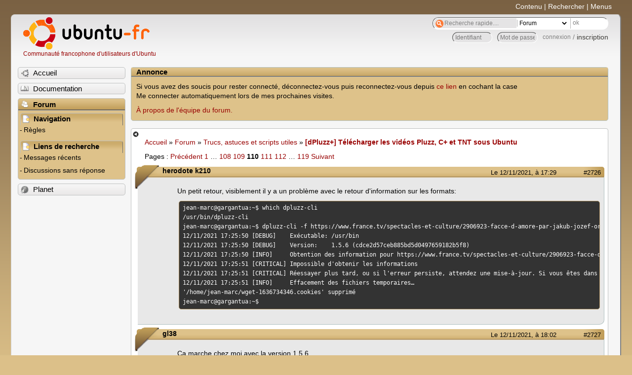

--- FILE ---
content_type: text/html; charset=utf-8
request_url: https://forum.ubuntu-fr.org/viewtopic.php?pid=22527020
body_size: 58590
content:

<!DOCTYPE html PUBLIC "-//W3C//DTD XHTML 1.0 Strict//EN" "http://www.w3.org/TR/xhtml1/DTD/xhtml1-strict.dtd">
<html xmlns="http://www.w3.org/1999/xhtml" xml:lang="fr" lang="fr" dir="ltr">
<head>
<meta http-equiv="Content-Type" content="text/html; charset=utf-8" />
<!---->
<title>[dPluzz+] Télécharger les vidéos Pluzz, C+ et TNT sous Ubuntu (Page 110) / Trucs, astuces et scripts utiles / Forum Ubuntu-fr.org</title>
      
    <link rel="shortcut icon" href="//www-static.ubuntu-fr.org/theme2010/images/commun/ubuntu/icone.png"/>
          <link rel="stylesheet" media="screen" type="text/css" title="Design Ubuntu" href="//www-static.ubuntu-fr.org/theme2010/css/forum.css" />
    <link rel="stylesheet" media="screen" type="text/css" title="Design Ubuntu" href="//www-static.ubuntu-fr.org/theme2010/css/forum-ubuntu.css" />





<link rel="stylesheet" type="text/css" href="style/Ubuntu.css" />
    <script type="text/javascript" src="//www-static.ubuntu-fr.org/theme2010/js/common.js"></script> 
    <script type="text/javascript">
    var menu_hidden=0;
    </script>
    <script type="text/javascript" src="//www-static.ubuntu-fr.org/theme2010/js/menu.js"></script>
  
<!--[if lte IE 6]><script type="text/javascript" src="style/imports/minmax.js"></script><![endif]-->
<link rel="canonical" href="viewtopic.php?id=1559861&amp;p=110" title="Page 110" />
<link rel="prev" href="viewtopic.php?id=1559861&amp;p=109" title="Page 109" />
<link rel="next" href="viewtopic.php?id=1559861&amp;p=111" title="Page 111" />
</head>

<body>
  <div id="accessibar">
    <a href="#main" tabindex="1">Contenu</a> | <a href="#qsearch__in" tabindex="2">Rechercher</a> | <a href="#navigation" tabindex="3">Menus</a>
  </div>
  <div id="punviewtopic">
    <div id="page">

      <div id="header">
        <div id="logo">
          <h1>Ubuntu-fr</h1>
          <a href="http://www.ubuntu-fr.org" title="Accueil">Communauté francophone d'utilisateurs d'Ubuntu</a>
        </div>

        <form action="search_ubuntufr.php" id="search">
          <fieldset>
            <input type="text" value="Recherche rapide...." id="qsearch__in" accesskey="f" name="q" title="[F]" size="34" />
            <select name="tsearch">
              <option value="wiki">Documentation</option>
              <option  value="forum" selected="selected">Forum</option>
              <option  value="planet" >Planet</option>
            </select>
            <input type="submit" value="ok" class="button" title="Chercher" />
          </fieldset>
        </form>

        <div id="brdwelcome" class="inbox">
			<form action="login.php?action=in" accept-charset="utf-8" id="login_top" method="post"><fieldset>
  <input type="hidden" name="form_sent" value="1" />
<input type="hidden" name="redirect_url" value="//forum.ubuntu-fr.org/viewtopic.php?pid=22527020" />
<input type="text" placeholder="Identifiant" required="required" title="Entrez votre identifiant" name="req_username" size="9" /><input type="password" placeholder="Mot de passe" required="required" title="Entrez votre mot de passe" name="req_password" size="9" /><input type="submit" value="connexion" id="connect" /> / <a href="register.php">inscription</a></fieldset></form>
			<div class="clearer"></div>
		</div>
 
        <div class="clearer"></div>
      </div>

      <div id="navigation">
        <ul>
          <li class="menu"><a id="menu-accueil" class="title" href="http://www.ubuntu-fr.org"><span>Accueil</span></a></li>
          <li class="menu"><a id="menu-doc" class="title" href="http://doc.ubuntu-fr.org" title="Documentation Ubuntu francophone"><span>Documentation</span></a></li>
          <li class="menu" id="active" >
            <a id="menu-forum" class="title" href="index.php" title="Index du forum"><span>Forum</span></a>
            <ul>
              <li class="cat">
                <h2>Navigation</h2>
                <div class="inbox">
			<ul>
				<li id="navrules"><a href="misc.php?action=rules" title="Charte du Forum Ubuntu-fr">Règles</a></li>
				<li id="navregister"><a href="register.php">Inscription</a></li>
				<li id="navlogin"><a href="login.php">Identification</a></li>
			</ul>
		</div>
              </li>
              
		<li class="cat"><h2>Liens de recherche</h2>
		<div id="brdmenu" class="inbox">
			<ul>
				<li><a href="search.php?action=show_24h" title="300 dernières discussions actives">Messages récents</a></li>
				<li><a href="search.php?action=show_unanswered" title="300 dernières discussions sans réponse">Discussions sans réponse</a></li>
			</ul>
		</div></li>
	
            </ul>
          </li>
          <li class="menu"><a id="menu-planet" class="title" href="http://planet.ubuntu-fr.org"><span>Planet</span></a></li>
        </ul>
        <div class="clearer"></div>
      </div>
    
      <div id="wrapper">
        <div id="announce" class="block">
	<div class="hd"><h2><span>Annonce</span></h2></div>
	<div class="box">
		<div id="announce-block" class="inbox">
			<div class="usercontent"><!--p><b>La documentation est malheureusement en panne au 1er janvier 2026.</b><br><b style="color:red;">Elle reste cependant accessible sur le miroir <a href="https://doc.xunga.org/">doc.xunga.org</a></b> (en lecture seule).</p-->
<p>Si vous avez des soucis pour rester connecté, déconnectez-vous puis reconnectez-vous depuis <a href='https://forum.ubuntu-fr.org/login.php'>ce lien</a> en cochant la case <br/>Me connecter automatiquement lors de mes prochaines visites.</p><p><a href='https://doc.ubuntu-fr.org/groupes/ubuntu-fr-forum'>À propos de l'équipe du forum.</a></p></div>
		</div>
	</div>
</div>
        <div id="main">
          <div id="hidemenu" title="Masquer le menu"></div><!--
	<div id="hidemenu"><a accesskey="z" title="Masquer le menu - AccessKey Z" href="javascript:switchMenuVisible()"><span>&nbsp;</span></a></div>-->
          <div class="linkst">
	<div class="inbox crumbsplus">
		<ul class="crumbs">
				<li><a href="http://www.ubuntu-fr.org" name="Accueil">Accueil</a></li>
				<li><span>»&#160;</span><a href="index.php">Forum</a></li>
				<li><span>»&#160;</span><a href="viewforum.php?id=23">Trucs, astuces et scripts utiles</a></li>
				<li><span>»&#160;</span><strong><a href="viewtopic.php?id=1559861">[dPluzz+] Télécharger les vidéos Pluzz, C+ et TNT sous Ubuntu</a></strong></li>
		</ul>
		<div class="pagepost">
			<p class="pagelink conl"><span class="pages-label">Pages&#160;: </span><a rel="prev" class="item1" href="viewtopic.php?id=1559861&amp;p=109">Précédent</a> <a href="viewtopic.php?id=1559861">1</a> <span class="spacer">…</span> <a href="viewtopic.php?id=1559861&amp;p=108">108</a> <a href="viewtopic.php?id=1559861&amp;p=109">109</a> <strong>110</strong> <a href="viewtopic.php?id=1559861&amp;p=111">111</a> <a href="viewtopic.php?id=1559861&amp;p=112">112</a> <span class="spacer">…</span> <a href="viewtopic.php?id=1559861&amp;p=119">119</a> <a rel="next" href="viewtopic.php?id=1559861&amp;p=111">Suivant</a></p>
		</div>
		<div class="clearer"></div>
	</div>
</div>

<div id="p22504580" class="blockpost rowodd blockpost1">
	<h2><span><span class="conr">#2726</span> <a href="viewtopic.php?pid=22504580#p22504580">Le 12/11/2021, à 17:29</a></span></h2>
	<div class="box">
		<div class="inbox">
			<div class="postbody">
				<div class="postleft">
					<dl>
						<dt><strong>herodote k210</strong></dt>
											</dl>
				</div>
				<div class="postright">
					<h3>Re&#160;: [dPluzz+] Télécharger les vidéos Pluzz, C+ et TNT sous Ubuntu</h3>
					<div class="postmsg">
						<p>Un petit retour, visiblement il y a un problème avec le retour d&#039;information sur les formats:</p><div class="codebox"><pre><code>jean-marc@gargantua:~$ which dpluzz-cli
/usr/bin/dpluzz-cli
jean-marc@gargantua:~$ dpluzz-cli -f https://www.france.tv/spectacles-et-culture/2906923-facce-d-amore-par-jakub-jozef-orlinski-au-theatre-du-capitole-de-toulouse.html
12/11/2021 17:25:50 [DEBUG]    Exécutable: /usr/bin
12/11/2021 17:25:50 [DEBUG]    Version:    1.5.6 (cdce2d57ceb885bd5d0497659182b5f8)
12/11/2021 17:25:50 [INFO]     Obtention des information pour https://www.france.tv/spectacles-et-culture/2906923-facce-d-amore-par-jakub-jozef-orlinski-au-theatre-du-capitole-de-toulouse.html
12/11/2021 17:25:51 [CRITICAL] Impossible d&#039;obtenir les informations
12/11/2021 17:25:51 [CRITICAL] Réessayer plus tard, ou si l&#039;erreur persiste, attendez une mise-à-jour. Si vous êtes dans une zone géographique bloquée, il n&#039;y a rien à faire
12/11/2021 17:25:51 [INFO]     Effacement des fichiers temporaires…
&#039;/home/jean-marc/wget-1636734346.cookies&#039; supprimé
jean-marc@gargantua:~$</code></pre></div>
					</div>
				</div>
			</div>
		</div>
		<div class="inbox">
			<div class="postfoot clearb">
				<div class="postfootleft"><p><span>Hors ligne</span></p></div>
			</div>
		</div>
	</div>
</div>

<div id="p22504595" class="blockpost roweven">
	<h2><span><span class="conr">#2727</span> <a href="viewtopic.php?pid=22504595#p22504595">Le 12/11/2021, à 18:02</a></span></h2>
	<div class="box">
		<div class="inbox">
			<div class="postbody">
				<div class="postleft">
					<dl>
						<dt><strong>gl38</strong></dt>
											</dl>
				</div>
				<div class="postright">
					<h3>Re&#160;: [dPluzz+] Télécharger les vidéos Pluzz, C+ et TNT sous Ubuntu</h3>
					<div class="postmsg">
						<p>Ça marche chez moi avec la version 1.5.6.<br />Cordialement,<br />Guy</p>
					</div>
				</div>
			</div>
		</div>
		<div class="inbox">
			<div class="postfoot clearb">
				<div class="postfootleft"><p><span>Hors ligne</span></p></div>
			</div>
		</div>
	</div>
</div>

<div id="p22505263" class="blockpost rowodd">
	<h2><span><span class="conr">#2728</span> <a href="viewtopic.php?pid=22505263#p22505263">Le 14/11/2021, à 18:57</a></span></h2>
	<div class="box">
		<div class="inbox">
			<div class="postbody">
				<div class="postleft">
					<dl>
						<dt><strong>Bushman02</strong></dt>
											</dl>
				</div>
				<div class="postright">
					<h3>Re&#160;: [dPluzz+] Télécharger les vidéos Pluzz, C+ et TNT sous Ubuntu</h3>
					<div class="postmsg">
						<p>D&#039;abord merci à tous ceux qui participent à ce fil et permettent de profiter de nos vidéos préférées au moment où nous le désirons.<br />Mon problème: je suis sous Linux Mint 19.3 et la version de dPluzz+ 1.5.7 fonctionne parfaitement (et régulièrement). Pourtant, depuis deux jours, je ne peux télécharger <em>Le Temps retrouvé </em>de Raul Ruiz, alors que sur la même page du site d&#039;Arte, <em>Trois vies et une seule mort</em> d&#039;une part et, d&#039;autre part, des <em>Mystères de Lisbonne</em> (6 épisodes) ont pu être importés sans le moindre souci. <br />Quelqu&#039;un a-t-il une explication au phénomène ? <br />Merci d&#039;avance.</p>
					</div>
				</div>
			</div>
		</div>
		<div class="inbox">
			<div class="postfoot clearb">
				<div class="postfootleft"><p><span>Hors ligne</span></p></div>
			</div>
		</div>
	</div>
</div>

<div id="p22505284" class="blockpost roweven">
	<h2><span><span class="conr">#2729</span> <a href="viewtopic.php?pid=22505284#p22505284">Le 14/11/2021, à 19:45</a></span></h2>
	<div class="box">
		<div class="inbox">
			<div class="postbody">
				<div class="postleft">
					<dl>
						<dt><strong>melixgaro</strong></dt>
											</dl>
				</div>
				<div class="postright">
					<h3>Re&#160;: [dPluzz+] Télécharger les vidéos Pluzz, C+ et TNT sous Ubuntu</h3>
					<div class="postmsg">
						<p>bonsoir,</p><p>à herodote k210 : je ne suis pas sûr d&#039;avoir compris ton propos. Si tu t&#039;attends à avoir la liste des formats dispo avec l&#039;option -f, la réponse est non. C&#039;est f comme ffmpeg (le programme de conversion audio/vidéo) et non pas f comme format. Cette option une relique des temps où certaines versions d&#039;ubuntu avait avconv (le programme offret au moment de la première version de ce programme) et les versions d&#039;ubuntu ultérieures qui ont vu revenir ffmpeg dans les dépôts. Cette option est obligatoire depuis la 16.04.</p><p>à Bushman02 : sur le site d&#039;arte, le Temps est retrouvé est donné comme bientôt disponible dans l&#039;encart réservé au lecteur vidéo alors que la mise en ligne est censée aller du 31/10/2021 au 30/04/2022. Pas d&#039;autres explications à proposer. Beugue temporaire chez arte peut-être ?</p>
					</div>
					<div class="postsignature postmsg"><hr /><p>Linux depuis ~2007. Xubuntu seulement.</p></div>
				</div>
			</div>
		</div>
		<div class="inbox">
			<div class="postfoot clearb">
				<div class="postfootleft"><p><span>Hors ligne</span></p></div>
			</div>
		</div>
	</div>
</div>

<div id="p22505299" class="blockpost rowodd">
	<h2><span><span class="conr">#2730</span> <a href="viewtopic.php?pid=22505299#p22505299">Le 14/11/2021, à 20:58</a></span></h2>
	<div class="box">
		<div class="inbox">
			<div class="postbody">
				<div class="postleft">
					<dl>
						<dt><strong>Bushman02</strong></dt>
											</dl>
				</div>
				<div class="postright">
					<h3>Re&#160;: [dPluzz+] Télécharger les vidéos Pluzz, C+ et TNT sous Ubuntu</h3>
					<div class="postmsg">
						<p>Merci melixgaro pour ton activité sur ce fil et pour ta réactivité ce soir. J&#039;ai aussi pensé à un beugue et, surtout, repéré la date d&#039;expiration de la mise en ligne : j&#039;aurai le temps d&#039;effectuer d&#039;autres tentatives. Merci encore.</p>
					</div>
				</div>
			</div>
		</div>
		<div class="inbox">
			<div class="postfoot clearb">
				<div class="postfootleft"><p><span>Hors ligne</span></p></div>
			</div>
		</div>
	</div>
</div>

<div id="p22505310" class="blockpost roweven">
	<h2><span><span class="conr">#2731</span> <a href="viewtopic.php?pid=22505310#p22505310">Le 14/11/2021, à 21:40</a></span></h2>
	<div class="box">
		<div class="inbox">
			<div class="postbody">
				<div class="postleft">
					<dl>
						<dt><strong>CM63</strong></dt>
											</dl>
				</div>
				<div class="postright">
					<h3>Re&#160;: [dPluzz+] Télécharger les vidéos Pluzz, C+ et TNT sous Ubuntu</h3>
					<div class="postmsg">
						<p>Info : j&#039;ai remarqué que si on télécharge une vidéo juste au moment ou quelque secondes après qu&#039;elle est disponible, le téléchargement peut être vérolé. J&#039;ai observé cela avec QPUC de samedi dernier. J&#039;avais le son et pas d&#039;image, alors que la vidéo était officiellement disponible sur le site.<br />J&#039;ai supprimé le fichier, j&#039;ai attendu environ 10 à 15 minutes, puis j&#039;ai recommencé le téléchargement et là ça a marché. J&#039;ai remarqué que la première fois le téléchargement avait été anormalement rapide.<br />Donc voila, il vaut mieux attendre au moins un quart d&#039;heure après la disponibilité de la vidéo avant de la télécharger.</p>
					</div>
					<div class="postsignature postmsg"><hr /><p>Quoi? Quelque chose que je ne connais pas et qui me fait l&#039;affront d&#039;exister?!</p></div>
				</div>
			</div>
		</div>
		<div class="inbox">
			<div class="postfoot clearb">
				<div class="postfootleft"><p><span>Hors ligne</span></p></div>
			</div>
		</div>
	</div>
</div>

<div id="p22505578" class="blockpost rowodd">
	<h2><span><span class="conr">#2732</span> <a href="viewtopic.php?pid=22505578#p22505578">Le 15/11/2021, à 18:31</a></span></h2>
	<div class="box">
		<div class="inbox">
			<div class="postbody">
				<div class="postleft">
					<dl>
						<dt><strong>tuxmarc</strong></dt>
												<dd class="postavatar"><img src="http://forum.ubuntu-fr.org/img/avatars/103521.jpg?m=1310129719" width="60" height="60" alt="" /></dd>
					</dl>
				</div>
				<div class="postright">
					<h3>Re&#160;: [dPluzz+] Télécharger les vidéos Pluzz, C+ et TNT sous Ubuntu</h3>
					<div class="postmsg">
						<p>Merci du conseil <img src="http://forum.ubuntu-fr.org/img/smilies/smile.png" width="15" height="15" alt="smile" /></p>
					</div>
					<div class="postsignature postmsg"><hr /><p>Vive Richard Stalmann, Linus Torvalds, et tous les fondus de Linux.<br />De l&#039;Ordinosaure fait à 90% de récup, à deux portables LDLC,&#160; neufs sans système et une carte mère sans boitier, tous libres !!<br />Parrain Linux sur <a href="http://www.parrain-linux.com" rel="nofollow">www.parrain-linux.com</a> et <a href="http://parrains.linux.free.fr/" rel="nofollow">www.parrains.linux.free.fr</a></p></div>
				</div>
			</div>
		</div>
		<div class="inbox">
			<div class="postfoot clearb">
				<div class="postfootleft"><p><span>Hors ligne</span></p></div>
			</div>
		</div>
	</div>
</div>

<div id="p22505583" class="blockpost roweven">
	<h2><span><span class="conr">#2733</span> <a href="viewtopic.php?pid=22505583#p22505583">Le 15/11/2021, à 18:46</a></span></h2>
	<div class="box">
		<div class="inbox">
			<div class="postbody">
				<div class="postleft">
					<dl>
						<dt><strong>melixgaro</strong></dt>
											</dl>
				</div>
				<div class="postright">
					<h3>Re&#160;: [dPluzz+] Télécharger les vidéos Pluzz, C+ et TNT sous Ubuntu</h3>
					<div class="postmsg">
						<p>Merci CM63 pour ce retour. Normalement, j&#039;avais en sorte que le programme retourne une erreur quand on se trouve dans le cas de figure que tu décris et invite à réessayer plus tard. Je revérifierai.</p>
					</div>
					<div class="postsignature postmsg"><hr /><p>Linux depuis ~2007. Xubuntu seulement.</p></div>
				</div>
			</div>
		</div>
		<div class="inbox">
			<div class="postfoot clearb">
				<div class="postfootleft"><p><span>Hors ligne</span></p></div>
			</div>
		</div>
	</div>
</div>

<div id="p22507721" class="blockpost rowodd">
	<h2><span><span class="conr">#2734</span> <a href="viewtopic.php?pid=22507721#p22507721">Le 22/11/2021, à 09:03</a></span></h2>
	<div class="box">
		<div class="inbox">
			<div class="postbody">
				<div class="postleft">
					<dl>
						<dt><strong>JujuLand</strong></dt>
												<dd class="postavatar"><img src="http://forum.ubuntu-fr.org/img/avatars/52133.gif?m=1310129729" width="60" height="60" alt="" /></dd>
					</dl>
				</div>
				<div class="postright">
					<h3>Re&#160;: [dPluzz+] Télécharger les vidéos Pluzz, C+ et TNT sous Ubuntu</h3>
					<div class="postmsg">
						<p>Bonjour, </p><p>Je suis en Xubuntu 16.04, et j&#039;ai dpluzz-cli 1.5.4<br />J&#039;ai une erreur lorsque j&#039;essaie de télécharger France-Nouvelle Zelande</p><div class="codebox"><pre><code>22/11/2021 08:46:22 [DEBUG]    Exécutable: /usr/share/dPluzz
22/11/2021 08:46:22 [DEBUG]    Version:    1.5.4 (224555fb33ae7544fda12300e841cc93)
22/11/2021 08:46:22 [INFO]     Obtention des information pour https://www.france.tv/france-2/rugby-autumn-nations-series/2894409-test-d-automne-des-nations-france-vs-nouvelle-zelande.html
22/11/2021 08:46:22 [CRITICAL] Impossible d&#039;obtenir les informations
22/11/2021 08:46:22 [CRITICAL] Réessayer plus tard, ou si l&#039;erreur persiste, attendez une mise-à-jour. Si vous êtes dans une zone géographique bloquée, il n&#039;y a rien à faire
22/11/2021 08:46:22 [INFO]     Effacement des fichiers temporaires…
&#039;/multimedia/Vidéos/wget-1637567182.cookies&#039; supprimé
Erreur sur les téléchargements suivants:

https://www.france.tv/france-2/rugby-autumn-nations-series/2894409-test-d-automne-des-nations-france-vs-nouvelle-zelande.html</code></pre></div><p>Je viens de voir que la version de dpluzz-cli est la 1.5.6 ou la 1.5.7</p><p>Est-ce la raison ?<br />Ou récupérer le lien pour une de ces versions, et cela fonctionnera-t-il avec la 16.04 ?</p><p>Merci<br />A+</p>
					</div>
					<div class="postsignature postmsg"><hr /><p>Xubuntu 16.04 &gt; Dell DM061 (2007) + Dell Inspiron 531 (2008)<br />Xubuntu 16.04 &gt; Asus X51L (2009) + MSI GX723 (2009)<br />Xubuntu 22.04 &gt; HP 15BA048NF (2018)</p></div>
				</div>
			</div>
		</div>
		<div class="inbox">
			<div class="postfoot clearb">
				<div class="postfootleft"><p><span>Hors ligne</span></p></div>
			</div>
		</div>
	</div>
</div>

<div id="p22507736" class="blockpost roweven">
	<h2><span><span class="conr">#2735</span> <a href="viewtopic.php?pid=22507736#p22507736">Le 22/11/2021, à 09:56</a></span></h2>
	<div class="box">
		<div class="inbox">
			<div class="postbody">
				<div class="postleft">
					<dl>
						<dt><strong>gl38</strong></dt>
											</dl>
				</div>
				<div class="postright">
					<h3>Re&#160;: [dPluzz+] Télécharger les vidéos Pluzz, C+ et TNT sous Ubuntu</h3>
					<div class="postmsg">
						<p>Ubuntu 16.04 est obsolète.<br />Avec la 20.04 et dpluzz-cli 1.5.6 ça marche.<br />Cordialement,<br />Guy</p>
					</div>
				</div>
			</div>
		</div>
		<div class="inbox">
			<div class="postfoot clearb">
				<div class="postfootleft"><p><span>Hors ligne</span></p></div>
			</div>
		</div>
	</div>
</div>

<div id="p22507762" class="blockpost rowodd">
	<h2><span><span class="conr">#2736</span> <a href="viewtopic.php?pid=22507762#p22507762">Le 22/11/2021, à 11:21</a></span></h2>
	<div class="box">
		<div class="inbox">
			<div class="postbody">
				<div class="postleft">
					<dl>
						<dt><strong>CM63</strong></dt>
											</dl>
				</div>
				<div class="postright">
					<h3>Re&#160;: [dPluzz+] Télécharger les vidéos Pluzz, C+ et TNT sous Ubuntu</h3>
					<div class="postmsg">
						<div class="quotebox"><cite>melixgaro a écrit&#160;:</cite><blockquote><div><p>Merci CM63 pour ce retour. Normalement, j&#039;avais en sorte que le programme retourne une erreur quand on se trouve dans le cas de figure que tu décris et invite à réessayer plus tard. Je revérifierai.</p></div></blockquote></div><p>Le message d&#039;erreur ne semble pas être imprimé, j&#039;ai encore eu le &quot;problème&quot; samedi dernier. Après ce n&#039;est pas très grave, j&#039;ai fait plusieurs tentatives, jusqu&#039;à ce que ça marche vers 19h15.</p>
						<p class="postedit"><em>Dernière modification par CM63 (Le 22/11/2021, à 11:22)</em></p>
					</div>
					<div class="postsignature postmsg"><hr /><p>Quoi? Quelque chose que je ne connais pas et qui me fait l&#039;affront d&#039;exister?!</p></div>
				</div>
			</div>
		</div>
		<div class="inbox">
			<div class="postfoot clearb">
				<div class="postfootleft"><p><span>Hors ligne</span></p></div>
			</div>
		</div>
	</div>
</div>

<div id="p22507815" class="blockpost roweven">
	<h2><span><span class="conr">#2737</span> <a href="viewtopic.php?pid=22507815#p22507815">Le 22/11/2021, à 13:58</a></span></h2>
	<div class="box">
		<div class="inbox">
			<div class="postbody">
				<div class="postleft">
					<dl>
						<dt><strong>JujuLand</strong></dt>
												<dd class="postavatar"><img src="http://forum.ubuntu-fr.org/img/avatars/52133.gif?m=1310129729" width="60" height="60" alt="" /></dd>
					</dl>
				</div>
				<div class="postright">
					<h3>Re&#160;: [dPluzz+] Télécharger les vidéos Pluzz, C+ et TNT sous Ubuntu</h3>
					<div class="postmsg">
						<div class="quotebox"><cite>gl38 a écrit&#160;:</cite><blockquote><div><p>Ubuntu 16.04 est obsolète.</p></div></blockquote></div><p>C&#039;est pas ce que je voulais comme réponse ...<br />Avec les ordis que j&#039;ai, je reste en 16.04 ESM</p><p>J&#039;attends donc une autre réponse.<br />A+</p>
					</div>
					<div class="postsignature postmsg"><hr /><p>Xubuntu 16.04 &gt; Dell DM061 (2007) + Dell Inspiron 531 (2008)<br />Xubuntu 16.04 &gt; Asus X51L (2009) + MSI GX723 (2009)<br />Xubuntu 22.04 &gt; HP 15BA048NF (2018)</p></div>
				</div>
			</div>
		</div>
		<div class="inbox">
			<div class="postfoot clearb">
				<div class="postfootleft"><p><span>Hors ligne</span></p></div>
			</div>
		</div>
	</div>
</div>

<div id="p22507858" class="blockpost rowodd">
	<h2><span><span class="conr">#2738</span> <a href="viewtopic.php?pid=22507858#p22507858">Le 22/11/2021, à 16:49</a></span></h2>
	<div class="box">
		<div class="inbox">
			<div class="postbody">
				<div class="postleft">
					<dl>
						<dt><strong>melixgaro</strong></dt>
											</dl>
				</div>
				<div class="postright">
					<h3>Re&#160;: [dPluzz+] Télécharger les vidéos Pluzz, C+ et TNT sous Ubuntu</h3>
					<div class="postmsg">
						<p>Bonjour Jujuland,</p><p>Malheureusement, la réponse de gl38 est sans doute la « bonne » réponse à donner. Sauf erreur, pour le grand public, la 16.04 ne reçoit plus de mise à jour désormais. Donc tu risques de rencontrer des problèmes pour maintenir ton système.</p><p>Toutefois, et bien que je devrais pas, j&#039;essaye de pousser encore les mise à jour de xenial.<br />Vois ce <a href="https://forum.ubuntu-fr.org/viewtopic.php?pid=22298592#p22298592" rel="nofollow">message</a> pour mettre à jour. Purge ton ancienne version avant et l&#039;ancien PPA (yoggic). Reviens nous dire si ton téléchargement fonctionne ou pas.</p>
					</div>
					<div class="postsignature postmsg"><hr /><p>Linux depuis ~2007. Xubuntu seulement.</p></div>
				</div>
			</div>
		</div>
		<div class="inbox">
			<div class="postfoot clearb">
				<div class="postfootleft"><p><span>Hors ligne</span></p></div>
			</div>
		</div>
	</div>
</div>

<div id="p22508099" class="blockpost roweven">
	<h2><span><span class="conr">#2739</span> <a href="viewtopic.php?pid=22508099#p22508099">Le 23/11/2021, à 13:46</a></span></h2>
	<div class="box">
		<div class="inbox">
			<div class="postbody">
				<div class="postleft">
					<dl>
						<dt><strong>JujuLand</strong></dt>
												<dd class="postavatar"><img src="http://forum.ubuntu-fr.org/img/avatars/52133.gif?m=1310129729" width="60" height="60" alt="" /></dd>
					</dl>
				</div>
				<div class="postright">
					<h3>Re&#160;: [dPluzz+] Télécharger les vidéos Pluzz, C+ et TNT sous Ubuntu</h3>
					<div class="postmsg">
						<p>Bonjour,</p><p>Bon, ça ne fonctionne pas (il faut dire que la version téléchargée est la 1.5.6 de xenial).<br />Je n&#039;ai pas essayé la version de la 18.04, si tant est qu&#039;elles soient différentes.</p><p>Bon, ceci dit, j&#039;ai récupéré le match sur une 18.04.<br />De plus, depuis très longtemps, je ne chargeais plus sur francetv, mais essentiellement sur arte (et&#160; uniquement avec cli) <br />Or là, ça fonctionne, alors, pas bien important !!!</p><p>Merci de toute façon pour cet outil vraiment super.<br />A+</p>
						<p class="postedit"><em>Dernière modification par JujuLand (Le 23/11/2021, à 13:46)</em></p>
					</div>
					<div class="postsignature postmsg"><hr /><p>Xubuntu 16.04 &gt; Dell DM061 (2007) + Dell Inspiron 531 (2008)<br />Xubuntu 16.04 &gt; Asus X51L (2009) + MSI GX723 (2009)<br />Xubuntu 22.04 &gt; HP 15BA048NF (2018)</p></div>
				</div>
			</div>
		</div>
		<div class="inbox">
			<div class="postfoot clearb">
				<div class="postfootleft"><p><span>Hors ligne</span></p></div>
			</div>
		</div>
	</div>
</div>

<div id="p22526602" class="blockpost rowodd">
	<h2><span><span class="conr">#2740</span> <a href="viewtopic.php?pid=22526602#p22526602">Le 18/01/2022, à 10:57</a></span></h2>
	<div class="box">
		<div class="inbox">
			<div class="postbody">
				<div class="postleft">
					<dl>
						<dt><strong>tuxmarc</strong></dt>
												<dd class="postavatar"><img src="http://forum.ubuntu-fr.org/img/avatars/103521.jpg?m=1310129719" width="60" height="60" alt="" /></dd>
					</dl>
				</div>
				<div class="postright">
					<h3>Re&#160;: [dPluzz+] Télécharger les vidéos Pluzz, C+ et TNT sous Ubuntu</h3>
					<div class="postmsg">
						<p>Bonjour.<br />Retour d&#039;expérience avec ma première tentative d&#039;enregistrer une émission de M6.<br />C&#039;est celle ci <a href="https://www.6play.fr/patron-incognito-p_1252/laurent-de-la-clergerie-president-de-ldlc-c_12918054" rel="nofollow">https://www.6play.fr/patron-incognito-p … c_12918054</a></p><p>Le patron du jour, c&#039;est le patron de LDLC.</p><p>Voila ce que ça donne :</p><div class="codebox"><pre><code>dad@dad-ubuntu20:~$ dpluzz-cli -f -q standard https://www.6play.fr/patron-incognito-p_1252/laurent-de-la-clergerie-president-de-ldlc-c_12918054
18/01/2022 10:38:29 [DEBUG]    Exécutable: /usr/bin
18/01/2022 10:38:29 [DEBUG]    Version:    1.5.6 (f989c0b52160163eb95600ff00e4a4a1)
18/01/2022 10:38:29 [INFO]     Obtention des information pour https://www.6play.fr/patron-incognito-p_1252/laurent-de-la-clergerie-president-de-ldlc-c_12918054
18/01/2022 10:38:32 [CRITICAL] Impossible d&#039;obtenir l&#039;ID
18/01/2022 10:38:32 [CRITICAL] Réessayer plus tard, ou si l&#039;erreur persiste, attendez une mise-à-jour. Si vous êtes dans une zone géographique bloquée, il n&#039;y a rien à faire
18/01/2022 10:38:32 [INFO]     Effacement des fichiers temporaires…
&#039;/home/dad/wget-1642498708.cookies&#039; supprimé</code></pre></div><p>J&#039;ai aussi fait des tentatives&#160; avec youtube-dl et yt-dlp, échec aussi, là le problème affiché, c&#039;est une absence de format vidéo.</p><p>J&#039;ai tenté de ruser en ajoutant à l&#039;URL .mp4, raté et .html, encore raté caramba <img src="http://forum.ubuntu-fr.org/img/smilies/tongue.png" width="15" height="15" alt="tongue" /></p><div class="codebox"><pre><code>dad@dad-ubuntu20:~$ yt-dlp -v https://www.6play.fr/patron-incognito-p_1252/laurent-de-la-clergerie-president-de-ldlc-c_12918054.html
[debug] Command-line config: [&#039;-v&#039;, &#039;https://www.6play.fr/patron-incognito-p_1252/laurent-de-la-clergerie-president-de-ldlc-c_12918054.html&#039;]
[debug] Encodings: locale UTF-8, fs utf-8, out utf-8, err utf-8, pref UTF-8
[debug] yt-dlp version 2021.12.27 [6223f67a8] (zip)
[debug] Python version 3.8.10 (CPython 64bit) - Linux-5.4.0-94-generic-x86_64-with-glibc2.29
[debug] exe versions: ffmpeg 4.2.4, ffprobe 4.2.4, rtmpdump 2.4
[debug] Optional libraries: secretstorage, sqlite
[debug] Proxy map: {}
[debug] [6play] Extracting URL: https://www.6play.fr/patron-incognito-p_1252/laurent-de-la-clergerie-president-de-ldlc-c_12918054.html
[6play] 12918054: Downloading JSON metadata
ERROR: [6play] 12918054: No video formats found!; please report this issue on  https://github.com/yt-dlp/yt-dlp . Make sure you are using the latest version; type  yt-dlp -U  to update. Be sure to call yt-dlp with the --verbose flag and include its complete output.
Traceback (most recent call last):
  File &quot;/usr/local/bin/yt-dlp/yt_dlp/YoutubeDL.py&quot;, line 1353, in wrapper
    return func(self, *args, **kwargs)
  File &quot;/usr/local/bin/yt-dlp/yt_dlp/YoutubeDL.py&quot;, line 1437, in __extract_info
    return self.process_ie_result(ie_result, download, extra_info)
  File &quot;/usr/local/bin/yt-dlp/yt_dlp/YoutubeDL.py&quot;, line 1489, in process_ie_result
    ie_result = self.process_video_result(ie_result, download=download)
  File &quot;/usr/local/bin/yt-dlp/yt_dlp/YoutubeDL.py&quot;, line 2378, in process_video_result
    self.raise_no_formats(info_dict)
  File &quot;/usr/local/bin/yt-dlp/yt_dlp/YoutubeDL.py&quot;, line 943, in raise_no_formats
    raise ExtractorError(msg, video_id=info[&#039;id&#039;], ie=info[&#039;extractor&#039;],
yt_dlp.utils.ExtractorError: [6play] 12918054: No video formats found!; please report this issue on  https://github.com/yt-dlp/yt-dlp . Make sure you are using the latest version; type  yt-dlp -U  to update. Be sure to call yt-dlp with the --verbose flag and include its complete output.</code></pre></div><p>Ce que j&#039;ai découvert aussi, c&#039;est que c&#039;est archi truffé de pubs au milieu (inconnues sur Arte et France Télés) et que leur site déteste le bloqueur de pubs de Firefox. Même en l&#039;ayant désactivé, ça rouscaille <img src="http://forum.ubuntu-fr.org/img/smilies/roll.png" width="15" height="15" alt="roll" /> </p><p>Moralité : M6 a bien verrouillé, dommage.</p>
						<p class="postedit"><em>Dernière modification par tuxmarc (Le 18/01/2022, à 11:02)</em></p>
					</div>
					<div class="postsignature postmsg"><hr /><p>Vive Richard Stalmann, Linus Torvalds, et tous les fondus de Linux.<br />De l&#039;Ordinosaure fait à 90% de récup, à deux portables LDLC,&#160; neufs sans système et une carte mère sans boitier, tous libres !!<br />Parrain Linux sur <a href="http://www.parrain-linux.com" rel="nofollow">www.parrain-linux.com</a> et <a href="http://parrains.linux.free.fr/" rel="nofollow">www.parrains.linux.free.fr</a></p></div>
				</div>
			</div>
		</div>
		<div class="inbox">
			<div class="postfoot clearb">
				<div class="postfootleft"><p><span>Hors ligne</span></p></div>
			</div>
		</div>
	</div>
</div>

<div id="p22526887" class="blockpost roweven">
	<h2><span><span class="conr">#2741</span> <a href="viewtopic.php?pid=22526887#p22526887">Le 18/01/2022, à 21:47</a></span></h2>
	<div class="box">
		<div class="inbox">
			<div class="postbody">
				<div class="postleft">
					<dl>
						<dt><strong>herodote k210</strong></dt>
											</dl>
				</div>
				<div class="postright">
					<h3>Re&#160;: [dPluzz+] Télécharger les vidéos Pluzz, C+ et TNT sous Ubuntu</h3>
					<div class="postmsg">
						<p>Bonjour à tous j&#039;ai deux partitions sur mon ordinateur, une 18.04 et une 20.10 groovy.<br />Sur la 18.04 dpluzz-cli -q best -u fonctionne.<br />Mais sur la 20.10 avec cette méthode <a href="https://forum.ubuntu-fr.org/viewtopic.php?pid=22298592#p22298592" rel="nofollow">https://forum.ubuntu-fr.org/viewtopic.p … #p22298592</a>, cela fonctionne pas j&#039;ai cela comme réponse:</p><div class="codebox"><pre><code>jean-marc@gargantua:~$ dpluzz-cli -q best -u [url]https://www.france.tv/france-2/concert-du-nouvel-an/2983593-2e-partie.html[/url]
18/01/2022 21:47:10 [DEBUG]    Exécutable: /usr/bin
18/01/2022 21:47:10 [DEBUG]    Version:    1.5.6 (cdce2d57ceb885bd5d0497659182b5f8)
18/01/2022 21:47:10 [INFO]     Obtention des information pour [url]https://www.france.tv/france-2/concert-du-nouvel-an/2983593-2e-partie.html[/url]
18/01/2022 21:47:10 [CRITICAL] Impossible d&#039;obtenir les informations
18/01/2022 21:47:10 [CRITICAL] Réessayer plus tard, ou si l&#039;erreur persiste, attendez une mise-à-jour. Si vous êtes dans une zone géographique bloquée, il n&#039;y a rien à faire
18/01/2022 21:47:10 [INFO]     Effacement des fichiers temporaires…
&#039;/home/jean-marc/wget-1642538826.cookies&#039; supprimé
jean-marc@gargantua:~$</code></pre></div><p>Sinon ceci n&#039;a pas fonctionne pour groovy , je voie que le paquet est indique pour bionic: message 2692<br /><a href="https://forum.ubuntu-fr.org/viewtopic.php?id=1559861&amp;p=108" rel="nofollow">https://forum.ubuntu-fr.org/viewtopic.p … 9861&amp;p=108</a></p>
						<p class="postedit"><em>Dernière modification par herodote k210 (Le 18/01/2022, à 21:56)</em></p>
					</div>
				</div>
			</div>
		</div>
		<div class="inbox">
			<div class="postfoot clearb">
				<div class="postfootleft"><p><span>Hors ligne</span></p></div>
			</div>
		</div>
	</div>
</div>

<div id="p22527020" class="blockpost rowodd">
	<h2><span><span class="conr">#2742</span> <a href="viewtopic.php?pid=22527020#p22527020">Le 19/01/2022, à 12:16</a></span></h2>
	<div class="box">
		<div class="inbox">
			<div class="postbody">
				<div class="postleft">
					<dl>
						<dt><strong>CM63</strong></dt>
											</dl>
				</div>
				<div class="postright">
					<h3>Re&#160;: [dPluzz+] Télécharger les vidéos Pluzz, C+ et TNT sous Ubuntu</h3>
					<div class="postmsg">
						<div class="quotebox"><cite>tuxmarc a écrit&#160;:</cite><blockquote><div><p>Ce que j&#039;ai découvert aussi, c&#039;est que c&#039;est archi truffé de pubs au milieu (inconnues sur Arte et France Télés)</p></div></blockquote></div><p>Il y a aussi des pubs incluses dans les replay de France-TV, j&#039;en ai dans QPUC. Elles sont d&#039;ailleurs également incluses dans le direct, ce qui est une violation du principe selon lequel il devait pas y avoir de coupures publicitaires au milieu des émissions en France. C&#039;est passé comme une lettre à la poste il y a 4 ou 5 ans, sans contestation d&#039;aucune sorte.</p>
						<p class="postedit"><em>Dernière modification par CM63 (Le 19/01/2022, à 12:17)</em></p>
					</div>
					<div class="postsignature postmsg"><hr /><p>Quoi? Quelque chose que je ne connais pas et qui me fait l&#039;affront d&#039;exister?!</p></div>
				</div>
			</div>
		</div>
		<div class="inbox">
			<div class="postfoot clearb">
				<div class="postfootleft"><p><span>Hors ligne</span></p></div>
			</div>
		</div>
	</div>
</div>

<div id="p22527031" class="blockpost roweven">
	<h2><span><span class="conr">#2743</span> <a href="viewtopic.php?pid=22527031#p22527031">Le 19/01/2022, à 12:59</a></span></h2>
	<div class="box">
		<div class="inbox">
			<div class="postbody">
				<div class="postleft">
					<dl>
						<dt><strong>melixgaro</strong></dt>
											</dl>
				</div>
				<div class="postright">
					<h3>Re&#160;: [dPluzz+] Télécharger les vidéos Pluzz, C+ et TNT sous Ubuntu</h3>
					<div class="postmsg">
						<p>bonjour,</p><p>à tuxmarc<br />Fût un temps où le groupe M6 était pris en charge. Ils ont depuis mis des verrous numériques (DRM) sur la quasi totalité de leurs vidéos. Ce qui est idiot de mon point de vue, vu que les programmes circulent malgré tout en dehors du site officiel. Comme d&#039;habitude, ça gêne plus l&#039;utilisateur légitime qu&#039;autre chose mais ce fil n&#039;est pas le lieu pour rouvrir/continuer ce débat (donc, ne partez pas trop en HS <img src="http://forum.ubuntu-fr.org/img/smilies/wink.png" width="15" height="15" alt="wink" />).</p><p>à herodote k210<br />Je ne peux plus pousser les màj pour Groovy/20.10 sur le PPA. Logiquement puisque cette version est en fin de vie. Si tu veux vraiment installer, il faudra changer dans le « source.list » correspondant groovy en focal (puis recharger les sources avec apt update), par exemple. Ce serait mieux de mettre ton ubuntu à niveau.</p><p>à CM63<br />Attention, une petite précision, à ce que je sache, l&#039;interdiction des publicités en cours de programme n&#039;est vraie que pour les chaînes de FranceTV (ce que tu évoques bien ici) mais pas pour n&#039;importe quelle chaîne en France (ce que ton message pourrait laisser croire). Je suis d&#039;accord avec toi, cette coupure est pénible. Je crois qu&#039;avant, il y avait quand même une coupure avant la dernière manche mais pour des annonces liées à la chaîne.</p>
					</div>
					<div class="postsignature postmsg"><hr /><p>Linux depuis ~2007. Xubuntu seulement.</p></div>
				</div>
			</div>
		</div>
		<div class="inbox">
			<div class="postfoot clearb">
				<div class="postfootleft"><p><span>Hors ligne</span></p></div>
			</div>
		</div>
	</div>
</div>

<div id="p22528272" class="blockpost rowodd">
	<h2><span><span class="conr">#2744</span> <a href="viewtopic.php?pid=22528272#p22528272">Le 22/01/2022, à 13:00</a></span></h2>
	<div class="box">
		<div class="inbox">
			<div class="postbody">
				<div class="postleft">
					<dl>
						<dt><strong>herodote k210</strong></dt>
											</dl>
				</div>
				<div class="postright">
					<h3>Re&#160;: [dPluzz+] Télécharger les vidéos Pluzz, C+ et TNT sous Ubuntu</h3>
					<div class="postmsg">
						<div class="quotebox"><cite>melixgaro a écrit&#160;:</cite><blockquote><div><p>bonjour,<br />à herodote k210<br />Je ne peux plus pousser les màj pour Groovy/20.10 sur le PPA. Logiquement puisque cette version est en fin de vie. Si tu veux vraiment installer, il faudra changer dans le « source.list » correspondant groovy en focal (puis recharger les sources avec apt update), par exemple. Ce serait mieux de mettre ton ubuntu à niveau.</p></div></blockquote></div><p>Bonjour merci de ce conseil, sinon tu as raison il va falloir que j&#039;attende la Version 22.04, pour mettre à niveau car je ne peux passer à une 20.04, sinon à moins que je me trompe.</p>
					</div>
				</div>
			</div>
		</div>
		<div class="inbox">
			<div class="postfoot clearb">
				<div class="postfootleft"><p><span>Hors ligne</span></p></div>
			</div>
		</div>
	</div>
</div>

<div id="p22535099" class="blockpost roweven">
	<h2><span><span class="conr">#2745</span> <a href="viewtopic.php?pid=22535099#p22535099">Le 14/02/2022, à 15:21</a></span></h2>
	<div class="box">
		<div class="inbox">
			<div class="postbody">
				<div class="postleft">
					<dl>
						<dt><strong>JujuLand</strong></dt>
												<dd class="postavatar"><img src="http://forum.ubuntu-fr.org/img/avatars/52133.gif?m=1310129729" width="60" height="60" alt="" /></dd>
					</dl>
				</div>
				<div class="postright">
					<h3>Re&#160;: [dPluzz+] Télécharger les vidéos Pluzz, C+ et TNT sous Ubuntu</h3>
					<div class="postmsg">
						<p>Pour faire fonctionner dpluzz-cli sous 16.04 :</p><p>- désinstaller dpluzz<br />- sudo add-apt-repository ppa:melixgaro/dpluzz-dev<br />- sudo apt update<br />- sudo apt install dpluzz-cli<br />- sudo apt remove dpluzz-cli<br />- modifier la source (xenial par bionic)<br />- sudo apt update<br />- sudo apt install dpluzz-cli</p><p>Ca refonctionne, car ça remplace la 1.5.6 par la 1.5.7</p><p>Voilou ...<br />A+</p>
						<p class="postedit"><em>Dernière modification par JujuLand (Le 14/02/2022, à 15:21)</em></p>
					</div>
					<div class="postsignature postmsg"><hr /><p>Xubuntu 16.04 &gt; Dell DM061 (2007) + Dell Inspiron 531 (2008)<br />Xubuntu 16.04 &gt; Asus X51L (2009) + MSI GX723 (2009)<br />Xubuntu 22.04 &gt; HP 15BA048NF (2018)</p></div>
				</div>
			</div>
		</div>
		<div class="inbox">
			<div class="postfoot clearb">
				<div class="postfootleft"><p><span>Hors ligne</span></p></div>
			</div>
		</div>
	</div>
</div>

<div id="p22535816" class="blockpost rowodd">
	<h2><span><span class="conr">#2746</span> <a href="viewtopic.php?pid=22535816#p22535816">Le 17/02/2022, à 08:11</a></span></h2>
	<div class="box">
		<div class="inbox">
			<div class="postbody">
				<div class="postleft">
					<dl>
						<dt><strong>duocore</strong></dt>
											</dl>
				</div>
				<div class="postright">
					<h3>Re&#160;: [dPluzz+] Télécharger les vidéos Pluzz, C+ et TNT sous Ubuntu</h3>
					<div class="postmsg">
						<p>bonjour,<br />j&#039;ai la version dpluzz 1.5.6 ou 1.5.7.</p><div class="codebox"><pre><code>sudo apt install dpluzz-cli 
Lecture des listes de paquets... Fait
Construction de l&#039;arbre des dépendances       
Lecture des informations d&#039;état... Fait
Les NOUVEAUX paquets suivants seront installés :
  dpluzz-cli
0 mis à jour, 1 nouvellement installés, 0 à enlever et 6 non mis à jour.
Il est nécessaire de prendre 17,8 ko dans les archives.
Après cette opération, 93,2 ko d&#039;espace disque supplémentaires seront utilisés.
Réception de :1 http://ppa.launchpad.net/melixgaro/dpluzz-dev/ubuntu focal/main amd64 dpluzz-cli all 1.5.7~focal [17,8 kB]
17,8 ko réceptionnés en 0s (224 ko/s)   
Sélection du paquet dpluzz-cli précédemment désélectionné.
(Lecture de la base de données... 326368 fichiers et répertoires déjà installés.)
Préparation du dépaquetage de .../dpluzz-cli_1.5.7~focal_all.deb ...
Dépaquetage de dpluzz-cli (1.5.7~focal) ...
Paramétrage de dpluzz-cli (1.5.7~focal) ...
dpluzz-cli --version
dpluzz-cli: v. 1.5.6</code></pre></div><br /><p>après un certain temps de téléchargement, j&#039;ai :</p><div class="codebox"><pre><code>17/02/2022 07:49:17 [WARNING]  Avec ce conteneur (mp4), il faudra attendre le téléchargement complet avant de pouvoir commencer la lecture. Préférez le conteneur mkv pour une lecture immédiate
17/02/2022 07:49:17 [DEBUG]    Exécutable: /usr/bin
17/02/2022 07:49:17 [DEBUG]    Version:    1.5.6 (f989c0b52160163eb95600ff00e4a4a1)
17/02/2022 07:49:17 [INFO]     Obtention des information pour https://www.france.tv/france-4/conan-le-fils-du-futur/conan-le-fils-du-futur-saison-1/3079587-le-bateau-de-sauvetage.html
17/02/2022 07:49:18 [INFO]     URL:                      https://www.france.tv/france-4/conan-le-fils-du-futur/conan-le-fils-du-futur-saison-1/3079587-le-bateau-de-sauvetage.html
17/02/2022 07:49:18 [INFO]     Titre par défaut:         3079587-le-bateau-de-sauvetage
17/02/2022 07:49:18 [INFO]     Titre (1) :               Conan, le fils du futur
17/02/2022 07:49:18 [INFO]     Titre (2, si pertinent) : Le Bateau de sauvetage
17/02/2022 07:49:18 [INFO]     Date de diffusion :       2022/02/11 15:12
17/02/2022 07:49:18 [INFO]     Saison (si pertinent) :   01
17/02/2022 07:49:18 [INFO]     Épisode (si pertinent) :  09
17/02/2022 07:49:18 [INFO]     Code :                    null
17/02/2022 07:49:18 [INFO]     Téléchargement…
17/02/2022 07:49:18 [INFO]     Destination (sauf si modifiée par le GUI): /home/ludovic/Videos/conan/Conan_le_fils_du_futur-20220211-1512.mp4
17/02/2022 07:50:09 [INFO]     Progression:  21.33%
17/02/2022 07:50:09 [CRITICAL] Échec à cause d&#039;une erreur inattendue (zone géographique bloquée, perte de connexion…)
17/02/2022 07:50:09 [CRITICAL] Réessayer plus tard, ou si l&#039;erreur persiste, attendez une mise-à-jour. Si vous êtes dans une zone géographique bloquée, il n&#039;y a rien à faire
17/02/2022 07:50:09 [INFO]     Effacement des fichiers temporaires…
rm: impossible de supprimer &#039;/home/duocore/Videos/conan/wget-1645080557.cookies&#039;: Aucun fichier ou dossier de ce type
17/02/2022 07:50:09 [INFO]     Succès !</code></pre></div><p> le % fluctue et au bout d&#039;un moment le téléchargement est à 100%.<br />Pouvez vous m&#039;aider.<br />Merci bien cordialement</p>
					</div>
				</div>
			</div>
		</div>
		<div class="inbox">
			<div class="postfoot clearb">
				<div class="postfootleft"><p><span>Hors ligne</span></p></div>
			</div>
		</div>
	</div>
</div>

<div id="p22535818" class="blockpost roweven">
	<h2><span><span class="conr">#2747</span> <a href="viewtopic.php?pid=22535818#p22535818">Le 17/02/2022, à 08:44</a></span></h2>
	<div class="box">
		<div class="inbox">
			<div class="postbody">
				<div class="postleft">
					<dl>
						<dt><strong>JujuLand</strong></dt>
												<dd class="postavatar"><img src="http://forum.ubuntu-fr.org/img/avatars/52133.gif?m=1310129729" width="60" height="60" alt="" /></dd>
					</dl>
				</div>
				<div class="postright">
					<h3>Re&#160;: [dPluzz+] Télécharger les vidéos Pluzz, C+ et TNT sous Ubuntu</h3>
					<div class="postmsg">
						<p>Quelle version de linux ??</p><p>Je viens d&#039;essayer, et ça plante sur cette vidéo avec le message&#160; classique:</p><div class="codebox"><pre><code>17/02/2022 08:45:47 [INFO]     Destination (sauf si modifiée par le GUI): /multimedia/Vidéos/Conan_le_fils_du_futur-20220211-1512.mkv
17/02/2022 08:46:19 [INFO]     Progression:  22.27%
17/02/2022 08:46:20 [CRITICAL] Échec à cause d&#039;une erreur inattendue (zone géographique bloquée, perte de connexion…)
17/02/2022 08:46:20 [CRITICAL] Réessayer plus tard, ou si l&#039;erreur persiste, attendez une mise-à-jour. Si vous êtes dans une zone géographique bloquée, il n&#039;y a rien à faire
17/02/2022 08:46:20 [INFO]     Effacement des fichiers temporaires…
rm: impossible de supprimer &#039;/multimedia/Vidéos/wget-1645083942.cookies&#039;: Aucun fichier ou dossier de ce type
17/02/2022 08:46:20 [INFO]     Succès !</code></pre></div><p>Je viens de réessayer, et j&#039;ai une erreur à 35%. Je pense que le site a quelques problèmes ...</p><p>J&#039;avais téléchargé ça sans problème, essaye :<br /><a href="https://www.france.tv/sport/rugby/tournoi-des-vi-nations-de-rugby/3072045-france-irlande.html" rel="nofollow">https://www.france.tv/sport/rugby/tourn … lande.html</a></p><p>A+</p>
						<p class="postedit"><em>Dernière modification par JujuLand (Le 17/02/2022, à 11:29)</em></p>
					</div>
					<div class="postsignature postmsg"><hr /><p>Xubuntu 16.04 &gt; Dell DM061 (2007) + Dell Inspiron 531 (2008)<br />Xubuntu 16.04 &gt; Asus X51L (2009) + MSI GX723 (2009)<br />Xubuntu 22.04 &gt; HP 15BA048NF (2018)</p></div>
				</div>
			</div>
		</div>
		<div class="inbox">
			<div class="postfoot clearb">
				<div class="postfootleft"><p><span>Hors ligne</span></p></div>
			</div>
		</div>
	</div>
</div>

<div id="p22535868" class="blockpost rowodd">
	<h2><span><span class="conr">#2748</span> <a href="viewtopic.php?pid=22535868#p22535868">Le 17/02/2022, à 11:46</a></span></h2>
	<div class="box">
		<div class="inbox">
			<div class="postbody">
				<div class="postleft">
					<dl>
						<dt><strong>melixgaro</strong></dt>
											</dl>
				</div>
				<div class="postright">
					<h3>Re&#160;: [dPluzz+] Télécharger les vidéos Pluzz, C+ et TNT sous Ubuntu</h3>
					<div class="postmsg">
						<p>bonjour,</p><p>à JuJuLand (réponse au message du 14/02/2022, à 15:21)<br />Certes, c&#039;est possible de forcer l&#039;installation sur les versions obsolètes d&#039;ubuntu. Je l&#039;avais d&#039;ailleurs rapidement expliqué dans un de mes messages. Ça serait quand même mieux d&#039;être à jour des versions d&#039;ubuntu.</p><p>à duocore<br />Je te confirme que tu as bien la dernière version. J&#039;ai oublié de mettre à jour le numéro de version dans le script, d&#039;où le retour erroné.<br />Je suis du même avis que JuJuLand : si vos connexions internets (la tienne et celle de JuJu) sont fiables alors ce genre d&#039;erreurs indiquent sûrement un problème côté serveur. Avec l&#039;actualité sportive intense, il y a sans doute plus de trafic que d&#039;habitude ou autre chose fait augmenter la latence et le script s&#039;interrompt. Essaye plus tard et si le problème persiste, je regarderai.</p>
					</div>
					<div class="postsignature postmsg"><hr /><p>Linux depuis ~2007. Xubuntu seulement.</p></div>
				</div>
			</div>
		</div>
		<div class="inbox">
			<div class="postfoot clearb">
				<div class="postfootleft"><p><span>Hors ligne</span></p></div>
			</div>
		</div>
	</div>
</div>

<div id="p22536008" class="blockpost roweven">
	<h2><span><span class="conr">#2749</span> <a href="viewtopic.php?pid=22536008#p22536008">Le 17/02/2022, à 20:29</a></span></h2>
	<div class="box">
		<div class="inbox">
			<div class="postbody">
				<div class="postleft">
					<dl>
						<dt><strong>duocore</strong></dt>
											</dl>
				</div>
				<div class="postright">
					<h3>Re&#160;: [dPluzz+] Télécharger les vidéos Pluzz, C+ et TNT sous Ubuntu</h3>
					<div class="postmsg">
						<p>Bonsoir,</p><br /><p>j&#039;ai ubuntu 20.04 LTS.<br />C&#039;est ce que j&#039;avais pensé : problème coté serveur.<br />J&#039;ai trouvé une alternative avec yt-dlp.</p><p>Merci pour votre aide</p>
						<p class="postedit"><em>Dernière modification par duocore (Le 17/02/2022, à 20:31)</em></p>
					</div>
				</div>
			</div>
		</div>
		<div class="inbox">
			<div class="postfoot clearb">
				<div class="postfootleft"><p><span>Hors ligne</span></p></div>
			</div>
		</div>
	</div>
</div>

<div id="p22536031" class="blockpost rowodd">
	<h2><span><span class="conr">#2750</span> <a href="viewtopic.php?pid=22536031#p22536031">Le 17/02/2022, à 22:36</a></span></h2>
	<div class="box">
		<div class="inbox">
			<div class="postbody">
				<div class="postleft">
					<dl>
						<dt><strong>JujuLand</strong></dt>
												<dd class="postavatar"><img src="http://forum.ubuntu-fr.org/img/avatars/52133.gif?m=1310129729" width="60" height="60" alt="" /></dd>
					</dl>
				</div>
				<div class="postright">
					<h3>Re&#160;: [dPluzz+] Télécharger les vidéos Pluzz, C+ et TNT sous Ubuntu</h3>
					<div class="postmsg">
						<p>J&#039;ai une 20.04, et dpluzz-cli 1.5.7 ne semblait pas fonctionner ...</p>
					</div>
					<div class="postsignature postmsg"><hr /><p>Xubuntu 16.04 &gt; Dell DM061 (2007) + Dell Inspiron 531 (2008)<br />Xubuntu 16.04 &gt; Asus X51L (2009) + MSI GX723 (2009)<br />Xubuntu 22.04 &gt; HP 15BA048NF (2018)</p></div>
				</div>
			</div>
		</div>
		<div class="inbox">
			<div class="postfoot clearb">
				<div class="postfootleft"><p><span>Hors ligne</span></p></div>
			</div>
		</div>
	</div>
</div>

<div class="postlinksb">
	<div class="inbox crumbsplus">
		<div class="pagepost">
			<p class="pagelink conl"><span class="pages-label">Pages&#160;: </span><a rel="prev" class="item1" href="viewtopic.php?id=1559861&amp;p=109">Précédent</a> <a href="viewtopic.php?id=1559861">1</a> <span class="spacer">…</span> <a href="viewtopic.php?id=1559861&amp;p=108">108</a> <a href="viewtopic.php?id=1559861&amp;p=109">109</a> <strong>110</strong> <a href="viewtopic.php?id=1559861&amp;p=111">111</a> <a href="viewtopic.php?id=1559861&amp;p=112">112</a> <span class="spacer">…</span> <a href="viewtopic.php?id=1559861&amp;p=119">119</a> <a rel="next" href="viewtopic.php?id=1559861&amp;p=111">Suivant</a></p>
		</div>
		<ul class="crumbs">
			<li><a href="index.php">Forum</a></li>
			<li><span>»&#160;</span><a href="viewforum.php?id=23">Trucs, astuces et scripts utiles</a></li>
			<li><span>»&#160;</span><strong><a href="viewtopic.php?id=1559861">[dPluzz+] Télécharger les vidéos Pluzz, C+ et TNT sous Ubuntu</a></strong></li>
		</ul>
		<div class="clearer"></div>
	</div>
</div>
        </div>

        <div id="footer">
          <div id="brdfooter" class="block">
	<h2><span>Pied de page des forums</span></h2>
	<div class="box">
		<div id="brdfooternav" class="inbox">
			<div class="conl">
				<form id="qjump" method="get" action="viewforum.php">
					<div><label><span>Atteindre<br /></span>
					<select name="id" onchange="window.location=('viewforum.php?id='+this.options[this.selectedIndex].value)">
						<optgroup label="Débuter avec Ubuntu">
							<option value="9">Questions et informations avant l&#039;installation</option>
							<option value="10">Installation d&#039;Ubuntu</option>
						</optgroup>
						<optgroup label="Configuration matérielle">
							<option value="27">Affichage et cartes graphiques</option>
							<option value="16">Accès internet et réseaux</option>
							<option value="79">Imprimantes et scanners</option>
							<option value="6">Autres types de matériel</option>
						</optgroup>
						<optgroup label="Utilisation générale">
							<option value="25">Installation de logiciels et changements de version</option>
							<option value="13">Bureautique et logiciels pour l&#039;internet et le réseau</option>
							<option value="17">Lecture et configuration multimédia</option>
							<option value="81">Création graphique, musicale et vidéo</option>
							<option value="40">Logiciels éducatifs</option>
							<option value="15">Jeux</option>
							<option value="78">Terminal, scripts et ligne de commande</option>
							<option value="65">Accessibilité</option>
							<option value="18">Autres logiciels et problèmes généraux</option>
							<option value="5">Archives</option>
						</optgroup>
						<optgroup label="Environnements">
							<option value="121">GNOME</option>
							<option value="66">KDE/Plasma</option>
							<option value="38">XFCE</option>
							<option value="101">LXQt / LXDE</option>
							<option value="201">Mate</option>
							<option value="204">Budgie</option>
							<option value="37">Unity</option>
							<option value="207">Cinnamon</option>
							<option value="41">Autres environnements et personnalisations d&#039;Ubuntu</option>
						</optgroup>
						<optgroup label="Utilisations avancées">
							<option value="51">Ubuntu en entreprise</option>
							<option value="28">Serveurs</option>
							<option value="63">Virtualisation et émulation</option>
							<option value="23" selected="selected">Trucs, astuces et scripts utiles</option>
							<option value="35">Développement et programmation</option>
							<option value="91">Sécurité</option>
							<option value="206">WSL - Ubuntu Core</option>
							<option value="131">Ubuntu Touch (smartphones et tablettes)</option>
							<option value="53">Version instable : 26.04 Resolute Raccoon</option>
						</optgroup>
						<optgroup label="Activités autour du libre">
							<option value="29">Événements</option>
							<option value="69">Vos développements libres</option>
							<option value="71">Vos sites sur le libre</option>
							<option value="73">Revendeurs libres</option>
						</optgroup>
						<optgroup label="Divers">
							<option value="42">Actualités autour du logiciel libre</option>
							<option value="21">À propos du site - Contribution(s)</option>
							<option value="171">Café Ubuntu</option>
						</optgroup>
						<optgroup label="Sous-forums">
							<option value="22">LiveCD/LiveUSB</option>
							<option value="7">Archives</option>
							<option value="205">NAS</option>
							<option value="181">Être ou ne pas être…?</option>
							<option value="111">Gnome2</option>
							<option value="82">WiFi</option>
							<option value="61">Wubi : installation dans Windows</option>
							<option value="4">Archive version instable</option>
							<option value="20">Autres architectures</option>
						</optgroup>
					</select></label>
					<input type="submit" value="Aller" accesskey="g" />
					</div>
				</form>
			</div>
			<div class="conr">
				<p id="poweredby">Propulsé par <a href="http://fluxbb.org/">FluxBB</a></p>
			</div>
			<div class="clearer"></div>
		</div>
	</div>
</div>
          <div class="end-box"><div><!-- Bottom corners --></div></div>
        </div>
      </div>

	    <div class="block-inner">

        <div class="content">
          <ul class="menu"><li class="leaf first contact"><a href="http://www.ubuntu-fr.org/contacts">Contact</a></li>
          </ul>
        </div>

        <div class="clearer"></div>
      </div>
    </div>
  </div>
  <!-- Inclusion du script pour les stats de Sp4rKy -->
  <!-- Piwik -->
<script type="text/javascript">
  var _paq = _paq || [];
  _paq.push(["setDomains", ["*.forum.ubuntu-fr.org","*.forum.ubuntu-fr.org"]]);
  _paq.push(['trackPageView']);
  _paq.push(['enableLinkTracking']);
  (function() {
    var u="//piwik.ubuntu-fr.org/";
    _paq.push(['setTrackerUrl', u+'piwik.php']);
    _paq.push(['setSiteId', 2]);
    var d=document, g=d.createElement('script'), s=d.getElementsByTagName('script')[0];
    g.type='text/javascript'; g.async=true; g.defer=true; g.src=u+'piwik.js'; s.parentNode.insertBefore(g,s);
  })();
</script>
<noscript><p><img src="//piwik.ubuntu-fr.org/piwik.php?idsite=2" style="border:0;" alt="" /></p></noscript>
<!-- End Piwik Code -->

</body>
</html>
